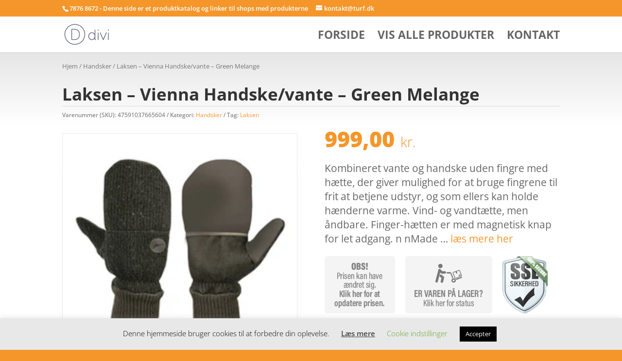

--- FILE ---
content_type: application/javascript
request_url: https://turf.dk/wp-content/plugins/external-wordpress-images/external-images.js?ver=1769107188
body_size: 217
content:
jQuery(document).on('load', '.product img', function() {
	jQuery('.product img,.eithumb', this).each(function() {
		ei_set_orientation_class(this);
	});
});
var eiobserver = new MutationObserver(function(mutations) {
	jQuery('.product img:not(.eiportrait,eilandscape), .eithumb:not(.eiportrait,eilandscape)').each(function() {
		ei_set_orientation_class(this);
	});
});

jQuery(document).ready(function() {
	jQuery('.product img, .eithumb').each(function() {
		ei_set_orientation_class(this);
	});
	jQuery('.products').each(function() {
		eiobserver.observe(this, {attributes:false, childList:true, characterData:false});
	});
});
function ei_set_orientation_class(eiimage) {
	h = jQuery(eiimage).parent().height();
	w = jQuery(eiimage).parent().width();
	jQuery(eiimage).parent().css('overflow', 'hidden');
	if (jQuery(eiimage).height() > jQuery(eiimage).width()) {
		jQuery(eiimage).addClass('eiportrait');
		if (h >= w) {
//			jQuery(eiimage).height(h);
		} else {
//			jQuery(eiimage).width(w);
		}
	} else {
		jQuery(eiimage).addClass('eilandscape');
		if (w >= h && 1==2) {
			jQuery(eiimage).height(h);
			jQuery(eiimage).css('width', 'auto');
			jQuery(eiimage).css('left', (jQuery(eiimage).width() - w)/-2);
		} else {
//			jQuery(eiimage).width(w);
		}
	}
}